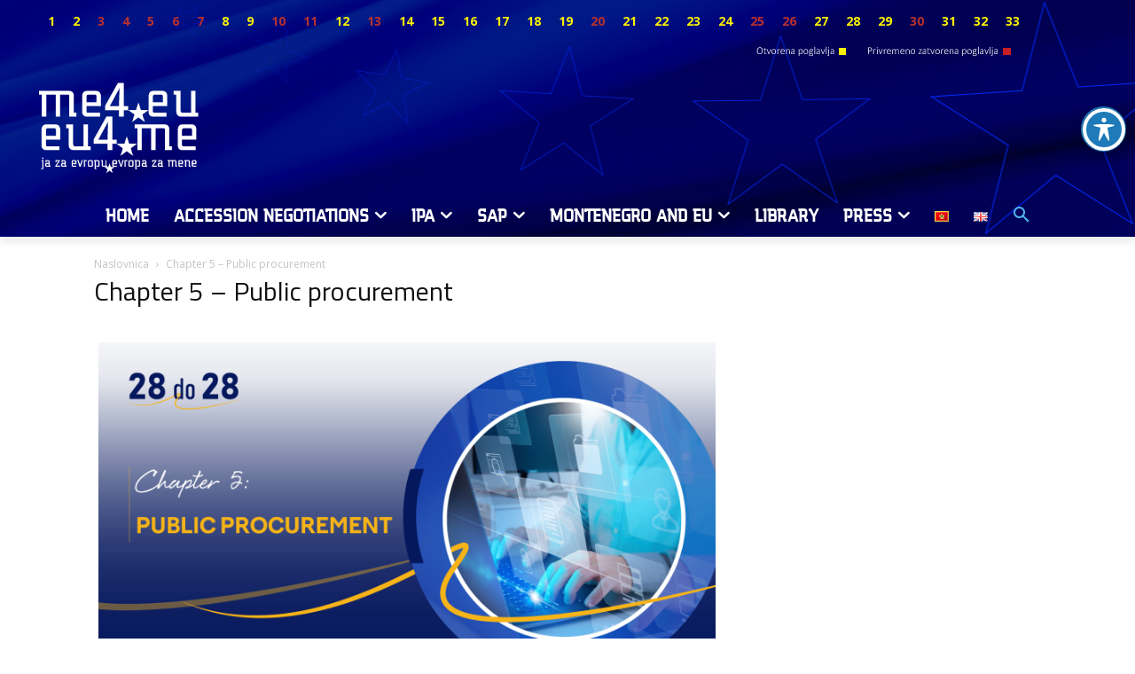

--- FILE ---
content_type: text/css; charset=utf-8
request_url: https://www.eu.me/wp-content/cache/min/1/wp-content/plugins/simple-tooltips/zebra_tooltips.css?ver=1765914548
body_size: 292
content:
.Zebra_Tooltip{position:absolute;z-index:99999;background:transparent;font-family:Geneva,'Lucida Sans','Lucida Grande','Lucida Sans Unicode',Verdana,sans-serif}.Zebra_Tooltip .Zebra_Tooltip_Message{position:relative;padding:20px;font-size:inherit;text-align:left;font-weight:400;line-height:inherit;-webkit-border-radius:5px;-moz-border-radius:5px;border-radius:5px;-webkit-box-shadow:2px 2px 6px rgba(0,0,0,.6);-moz-box-shadow:2px 2px 6px rgba(0,0,0,.6);box-shadow:2px 2px 6px rgba(0,0,0,.6);*margin-right:0;_width:expression(document.body.clientWidth>250 ? '250px':'auto')}.Zebra_Tooltip .Zebra_Tooltip_Arrow{position:absolute;height:10px;width:20px;overflow:hidden}.Zebra_Tooltip .Zebra_Tooltip_Arrow_Bottom{bottom:0}.Zebra_Tooltip .Zebra_Tooltip_Arrow_Top{top:0}.Zebra_Tooltip .Zebra_Tooltip_Arrow div{position:absolute;border-style:solid;border-width:10px;height:0;width:0;left:0;_border-left-color:pink;_border-right-color:pink;_filter:chroma(color=pink)}.Zebra_Tooltip .Zebra_Tooltip_Arrow_Bottom div{top:0;_border-bottom-color:pink}.Zebra_Tooltip .Zebra_Tooltip_Arrow_Top div{bottom:0;_border-top-color:pink}.Zebra_Tooltip .Zebra_Tooltip_Close{text-decoration:none;color:#FFF;position:absolute;right:8px;top:1px;font-size:inherit;font-weight:700}.Zebra_Tooltip .Zebra_Tooltip_Close:hover{color:#C40000}